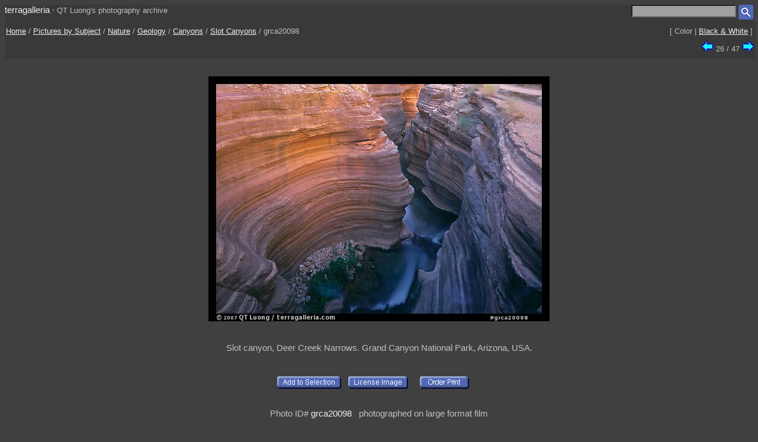

--- FILE ---
content_type: text/html; charset=UTF-8
request_url: https://terragalleria.com/pictures-subjects/slot-canyons/picture.slot-canyons.grca20098.html
body_size: 2024
content:

<!DOCTYPE HTML PUBLIC "-//W3C//DTD HTML 4.01 Transitional//EN">
<html>
<head>
<meta name="robots" content="noindex">
<meta name="googlebot" content="noindex">
<meta http-equiv="Content-Type" content="text/html; charset=ISO-8859-1">
<title> Picture/photo (Slot Canyons): Slot canyon, Deer Creek Narrows. Grand Canyon National Park, Arizona, USA.</title>
<LINK REL=StyleSheet HREF="/style_new.css" TYPE="text/css">

<link rel="canonical" href="https://www.terragalleria.com/parks/np-image.grca20098.html">

<link rel="alternate" href="slot-canyons.rss" type="application/rss+xml" title="" id="gallery" />
<meta name="viewport" content="initial-scale=0.75">
</head>

<body>



<div class="generic_line">
<div class="site_title">
<a href = "/index.html" style="text-decoration:none">terragalleria</a>
&#183; 
<font size="-1">QT&nbsp;Luong's&nbsp;photography&nbsp;archive</font>
</div>
<div class="cell_right">
<form method="GET" action="/photos/">
<input type="text" name="q"  size="20" maxlength="50" style="color:black; background-color:#a0a0a0">
<input type="image" name="submit" src = "/Icons/search_icon_small.gif" align="top" alt= "Search image library">
</form>
</div>
</div>

<div class="path">
<div class="path_left">
<a href = "/index.html">Home</a> / <a href = "/pictures-subjects/main">Pictures by Subject</a> / <a href = "/pictures-subjects/nature/"><span style = "white-space: nowrap">Nature</span></a> / <a href = "/pictures-subjects/geology/"><span style = "white-space: nowrap">Geology</span></a> / <a href = "/pictures-subjects/canyons/"><span style = "white-space: nowrap">Canyons</span></a> / <a href = "/pictures-subjects/slot-canyons/"><span style = "white-space: nowrap">Slot Canyons</span></a> / grca20098<br>

</div>
 <div class="path_right">
 <div class = "arrows_small">
  [&nbsp;Color&nbsp;|&nbsp;<a href = "/black-white/pictures-subjects/slot-canyons/picture.slot-canyons.grca20098.html"  title = "View the same picture in Black & White">Black&nbsp;&&nbsp;White</a>&nbsp;]
  </div>
 </div>
 <div class="path_right">
<span style="white-space: nowrap"><a href="/pictures-subjects/slot-canyons/picture.slot-canyons.cany57557.html"><IMG align=top WIDTH=21 HEIGHT=21 SRC = "/Icons/left.gif" BORDER=0 alt="previous image"></a> 26&nbsp;/&nbsp;47 <a href="/pictures-subjects/slot-canyons/picture.slot-canyons.cabc33926.html"><IMG align=top WIDTH=21 HEIGHT=21 SRC = "/Icons/right.gif" BORDER=0 alt="next image"></a></span>
 </div>
</div>


<div class= "srtable">
<div class = "cell_right">

<A HREF="javascript:newWindow('/cgi-bin/show-favorites.cgi');">
<font size = -1></font></a>
&nbsp;
<A HREF="/scripts/view-cart.php">
<font size = -1></font></a>

</div>
</div>


<div class="centered_block">
<img src="/images/np-plateau/grca20098.jpeg" alt="Slot canyon, Deer Creek Narrows. Grand Canyon National Park, Arizona, USA." id="main_picture" >
</div>


<div class = "centered_block">
<h4> Slot canyon, Deer Creek Narrows. Grand Canyon National Park, Arizona, USA. </h4>
</div>
<div class = "centered_block">
<div class = "action_button">
<form action= "/cgi-bin/add-to-favorites.cgi" method="get"> <input type=hidden name=ref value="grca20098">
<input type=hidden name=src value="np-plateau/grca20098">
<input type=hidden name=url value="/pictures-subjects/slot-canyons/picture.slot-canyons.grca20098.html"> <input type="image" name = "submit" src = "/Icons/add-to-selection.gif"  align=middle alt="add to favorites" title = "Add photo to a personal list of selections"> </form>
</div>
<div class = "action_button">
<form action= "/cgi-bin/license-image.cgi" method="get"> <input type=hidden name=ref value="grca20098">
<input type=hidden name=src value="np-plateau/grca20098">
<input type=hidden name=url value="/pictures-subjects/slot-canyons/picture.slot-canyons.grca20098.html"> <input type="image" name = "submit" src = "/Icons/license-image.gif"  align=middle alt="license image" title = "License image for commercial use"> </form>
</div>
<div class = "action_button">
<form action= "/cgi-bin/order-form.cgi" method="get"> <input type=hidden name=ref value="grca20098">
<input type=hidden name=src value="np-plateau/grca20098">
<input type=hidden name=url value="/pictures-subjects/slot-canyons/picture.slot-canyons.grca20098.html"> <input type="image" name = "submit" src = "/Icons/order-print3.gif"  align=middle alt="order print" title = "Buy limited-edition fine-art print"> </form>
</div>
<div class = "action_button">

</div>
<div class = "action_button">

</div>
</div>
<div class = "centered_block">
<div class="action_button">

</div>

</div>
<div class="centered_block_small">
Photo ID# <a href = "/parks/np-image.grca20098.html" style="text-decoration:none">grca20098</a>
 &nbsp; photographed on large format film<br> 
<br><br>Location: <a href = "/parks/np.grand-canyon.html">Grand Canyon</a>
<div class="keywords"><b>Subjects</b>: <a href = "/pictures-subjects/canyons/"><span style = "white-space: nowrap">Canyons</span></a>, <a href = "/pictures-subjects/freshwater/"><span style = "white-space: nowrap">Freshwater</span></a>, <a href = "/pictures-subjects/geology/"><span style = "white-space: nowrap">Geology</span></a>, <a href = "/pictures-subjects/gorges/"><span style = "white-space: nowrap">Gorges</span></a>, <a href = "/pictures-subjects/intimate-landscapes/"><span style = "white-space: nowrap">Intimate&nbsp;Landscapes</span></a>, <a href = "/pictures-subjects/nobody/"><span style = "white-space: nowrap">Nobody</span></a>, <a href = "/pictures-subjects/oasis/"><span style = "white-space: nowrap">Oasis</span></a>, <a href = "/pictures-subjects/outside/"><span style = "white-space: nowrap">Outside</span></a>, <a href = "/pictures-subjects/sandstone/"><span style = "white-space: nowrap">Sandstone</span></a>, <a href = "/pictures-subjects/slot-canyons/"><span style = "white-space: nowrap">Slot&nbsp;Canyons</span></a>, <a href = "/pictures-subjects/streams/"><span style = "white-space: nowrap">Streams</span></a>, <a href = "/pictures-subjects/wilderness-views/"><span style = "white-space: nowrap">Wilderness</span></a></div>

</div>

<div class="centered_block_small">
<img WIDTH=15 HEIGHT=16  SRC = "/Icons/up-grey-small.gif" alt="Up to photos of Slot Canyons"><a href = "/pictures-subjects/slot-canyons/"><span style = "white-space: nowrap"><b>Slot Canyons</b></span></a>
</div>



<p>



<div class = "header">
 <div class = "cell_right">
 <span style="white-space: nowrap"><a href="/pictures-subjects/slot-canyons/picture.slot-canyons.cany57557.html"><IMG align=top WIDTH=21 HEIGHT=21 SRC = "/Icons/left.gif" BORDER=0 alt="previous photo"></a> 26&nbsp;/&nbsp;47 <a href="/pictures-subjects/slot-canyons/picture.slot-canyons.cabc33926.html"><IMG align=top WIDTH=21 HEIGHT=21 SRC = "/Icons/right.gif" BORDER=0 alt="next photo"></a></span>
 </div>
</div>



<div class = "general_menu nav_links">
<div class = "cell_center_break">
<a href = "/index.html">Home</a>
&#183;
<a href = "/contact.html">Contact</a>
&#183;
<a href = "/about/" rel="author">About&nbsp;QT&nbsp;Luong</a>
&#183;
<a href = "/blog/">Blog</a>
&#183;
<a href = "/mailing-list">Mailing&nbsp;List</a>
&#183;
<a href = "/copyright.html">Terms&nbsp;of&nbsp;use</a>
&#183;
<a href = "/fine-art-prints.html">Buy&nbsp;prints</a>
&#183;
<a href = "/stock-photography.html">License&nbsp;photos</a>
&#183;
<a href = "/store/">Books</a>
&#183;
<a href = "/speaking/">Speaking</a>
</div>
</div>





<script type = "text/javascript" src  = "/scripts/windows.js"> </script>

</body>
</html> 

